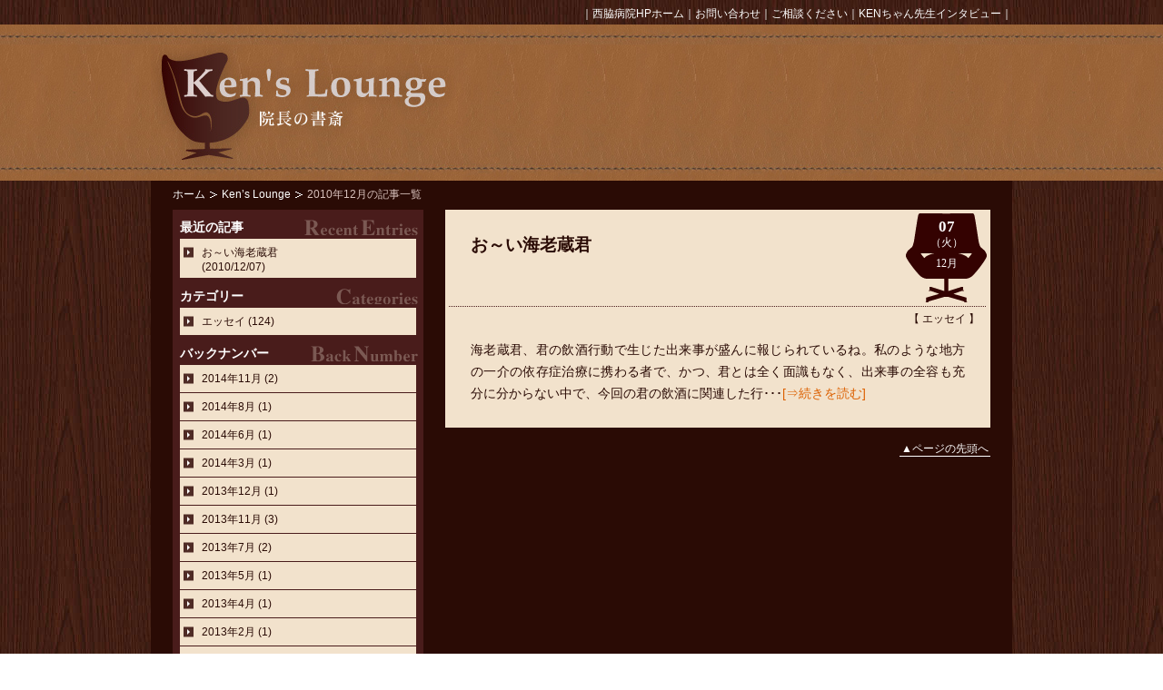

--- FILE ---
content_type: text/html
request_url: https://www.nishiwaki.or.jp/kens/1012/
body_size: 2744
content:
<!DOCTYPE HTML PUBLIC "-//W3C//DTD XHTML 1.0 Strict//EN" "http://www.w3.org/TR/xhtml1/DTD/xhtml1-strict.dtd">
<html xml:lang="ja" xmlns="http://www.w3.org/1999/xhtml" lang="ja">
<head>
<!-- Google tag (gtag.js) -->
<script async src="https://www.googletagmanager.com/gtag/js?id=G-CEYM8MT1RS"></script>
<script>
  window.dataLayer = window.dataLayer || [];
  function gtag(){dataLayer.push(arguments);}
  gtag('js', new Date());

  gtag('config', 'G-CEYM8MT1RS');
</script>
<meta http-equiv="Content-Type" content="text/html; charset=UTF-8" />

<link rel="start" href="https://www.nishiwaki.or.jp/kens/" title="Home" />
<link rel="alternate" type="application/atom+xml" title="Recent Entries" href="https://www.nishiwaki.or.jp/kens/atom.xml" />
<link rel="EditURI" type="application/rsd+xml" title="RSD" href="https://www.nishiwaki.or.jp/kens/rsd.xml" />



<meta name="author" content="NISHIWAKI Hospital">
<meta name="description" content="長崎県長崎市の医療法人志仁会西脇病院院長・西脇健三郎のブログです。">
<meta name="keywords" content="病院,長崎県,長崎市,西脇病院,精神科,神経科,心療内科,精神神経疾患,ストレス疾患,うつ病,統合失調症,ノイローゼ,自律神経失調症,アルコール依存症,拒食症,過食症,訪問看護">
<meta name="copyright" content="(C) NISHIWAKI HOSPITAL All Right Reserved.">

<title>Ken’s Lounge＞2010&#24180;12&#26376;の記事一覧｜医療法人志仁会　西脇病院</title>

<link href="../common/css/import_kens.css" rel="stylesheet" type="text/css" />
<link rel="shortcut icon" href="../../favicon.ico" />

<script type="text/javascript" src="../../common/js/smooth.pack.js" charset="utf-8"></script>

</head>

<body>
<a id="top" name="top"></a>
<!-- container -->
<div id="container">
<!-- header -->
<div id="header">
<!-- topNavi -->
<div id="topNavi">
<ul>
<li title="西脇病院HPホーム">｜<a href="../../index.html">西脇病院HPホーム</a>｜</li>
<li title="お問い合わせ"><a href="https://www.nishiwaki.or.jp/contact/">お問い合わせ</a>｜</li>
<li title="ご相談ください"><a href="../../soudan/index.html">ご相談ください</a>｜</li>
<li title="KENちゃん先生インタビュー"><a href="../../interview/index.html">KENちゃん先生インタビュー</a>｜</li>
</ul>
</div>
<!-- /topNavi -->
<!-- logo -->
<div id="logo">
<h1 title="Ken's Lounge"><a href="https://www.nishiwaki.or.jp/kens/">Ken’s Lounge（西脇院長ブログ）</a></h1>
</div>
<!-- /logo -->
</div>
<!-- /header -->
<!-- siteMain -->
<div id="siteMain">
<!-- panNavi -->
<div id="panNavi">
<ol>
<li><a href="../../index.html">ホーム</a></li>
<li><a href="https://www.nishiwaki.or.jp/kens/">Ken’s Lounge</a></li>
<li>2010&#24180;12&#26376;の記事一覧</li>
</ol>
</div>
<!-- /panNavi -->
<!-- sidebarL -->
<div id="sidebarL">
<!-- subNavi -->
<div id="subNavi">
<!-- widgetEntry_START -->
<h3 class="recent">最近の記事</h3>
<!-- widgetContent_START -->
<ul>
<li><a href="https://www.nishiwaki.or.jp/kens/1012/20101207193.html">お～い海老蔵君<br />(2010/12/07) </a></li>
</ul>
<!-- widgetContent_END -->
<!-- widgetEntry_END -->
<!-- widgetCategory_START -->
<h3 class="cate">カテゴリー</h3>
<!-- widgetContent_START -->
<ul>
<li><a href="https://www.nishiwaki.or.jp/kens/cat1/">エッセイ (124)</a></li>
</ul>
<!-- widgetContent_END -->
<!-- widgetCategory_END -->
<!-- widgetArchive_START -->
<h3 class="backn">バックナンバー</h3>
<!-- widgetContent_START -->
<ul>
<li><a href="https://www.nishiwaki.or.jp/kens/1411/">2014&#24180;11&#26376; (2)</a></li>
<li><a href="https://www.nishiwaki.or.jp/kens/1408/">2014&#24180;8&#26376; (1)</a></li>
<li><a href="https://www.nishiwaki.or.jp/kens/1406/">2014&#24180;6&#26376; (1)</a></li>
<li><a href="https://www.nishiwaki.or.jp/kens/1403/">2014&#24180;3&#26376; (1)</a></li>
<li><a href="https://www.nishiwaki.or.jp/kens/1312/">2013&#24180;12&#26376; (1)</a></li>
<li><a href="https://www.nishiwaki.or.jp/kens/1311/">2013&#24180;11&#26376; (3)</a></li>
<li><a href="https://www.nishiwaki.or.jp/kens/1307/">2013&#24180;7&#26376; (2)</a></li>
<li><a href="https://www.nishiwaki.or.jp/kens/1305/">2013&#24180;5&#26376; (1)</a></li>
<li><a href="https://www.nishiwaki.or.jp/kens/1304/">2013&#24180;4&#26376; (1)</a></li>
<li><a href="https://www.nishiwaki.or.jp/kens/1302/">2013&#24180;2&#26376; (1)</a></li>
<li><a href="https://www.nishiwaki.or.jp/kens/1301/">2013&#24180;1&#26376; (1)</a></li>
<li><a href="https://www.nishiwaki.or.jp/kens/1212/">2012&#24180;12&#26376; (1)</a></li>
<li><a href="https://www.nishiwaki.or.jp/kens/1211/">2012&#24180;11&#26376; (1)</a></li>
<li><a href="https://www.nishiwaki.or.jp/kens/1210/">2012&#24180;10&#26376; (2)</a></li>
<li><a href="https://www.nishiwaki.or.jp/kens/1209/">2012&#24180;9&#26376; (1)</a></li>
<li><a href="https://www.nishiwaki.or.jp/kens/1208/">2012&#24180;8&#26376; (2)</a></li>
<li><a href="https://www.nishiwaki.or.jp/kens/1207/">2012&#24180;7&#26376; (1)</a></li>
<li><a href="https://www.nishiwaki.or.jp/kens/1206/">2012&#24180;6&#26376; (2)</a></li>
<li><a href="https://www.nishiwaki.or.jp/kens/1205/">2012&#24180;5&#26376; (3)</a></li>
<li><a href="https://www.nishiwaki.or.jp/kens/1204/">2012&#24180;4&#26376; (1)</a></li>
<li><a href="https://www.nishiwaki.or.jp/kens/1203/">2012&#24180;3&#26376; (2)</a></li>
<li><a href="https://www.nishiwaki.or.jp/kens/1202/">2012&#24180;2&#26376; (3)</a></li>
<li><a href="https://www.nishiwaki.or.jp/kens/1201/">2012&#24180;1&#26376; (5)</a></li>
<li><a href="https://www.nishiwaki.or.jp/kens/1112/">2011&#24180;12&#26376; (2)</a></li>
<li><a href="https://www.nishiwaki.or.jp/kens/1111/">2011&#24180;11&#26376; (5)</a></li>
<li><a href="https://www.nishiwaki.or.jp/kens/1110/">2011&#24180;10&#26376; (3)</a></li>
<li><a href="https://www.nishiwaki.or.jp/kens/1109/">2011&#24180;9&#26376; (3)</a></li>
<li><a href="https://www.nishiwaki.or.jp/kens/1108/">2011&#24180;8&#26376; (1)</a></li>
<li><a href="https://www.nishiwaki.or.jp/kens/1107/">2011&#24180;7&#26376; (1)</a></li>
<li><a href="https://www.nishiwaki.or.jp/kens/1106/">2011&#24180;6&#26376; (1)</a></li>
<li><a href="https://www.nishiwaki.or.jp/kens/1105/">2011&#24180;5&#26376; (1)</a></li>
<li><a href="https://www.nishiwaki.or.jp/kens/1104/">2011&#24180;4&#26376; (5)</a></li>
<li><a href="https://www.nishiwaki.or.jp/kens/1103/">2011&#24180;3&#26376; (2)</a></li>
<li><a href="https://www.nishiwaki.or.jp/kens/1102/">2011&#24180;2&#26376; (3)</a></li>
<li><a href="https://www.nishiwaki.or.jp/kens/1101/">2011&#24180;1&#26376; (3)</a></li>
<li><a href="https://www.nishiwaki.or.jp/kens/1012/">2010&#24180;12&#26376; (1)</a></li>
<li><a href="https://www.nishiwaki.or.jp/kens/1011/">2010&#24180;11&#26376; (2)</a></li>
<li><a href="https://www.nishiwaki.or.jp/kens/1010/">2010&#24180;10&#26376; (2)</a></li>
<li><a href="https://www.nishiwaki.or.jp/kens/1009/">2010&#24180;9&#26376; (2)</a></li>
<li><a href="https://www.nishiwaki.or.jp/kens/1008/">2010&#24180;8&#26376; (2)</a></li>
<li><a href="https://www.nishiwaki.or.jp/kens/1007/">2010&#24180;7&#26376; (4)</a></li>
<li><a href="https://www.nishiwaki.or.jp/kens/1006/">2010&#24180;6&#26376; (1)</a></li>
<li><a href="https://www.nishiwaki.or.jp/kens/1004/">2010&#24180;4&#26376; (5)</a></li>
<li><a href="https://www.nishiwaki.or.jp/kens/1003/">2010&#24180;3&#26376; (2)</a></li>
<li><a href="https://www.nishiwaki.or.jp/kens/1002/">2010&#24180;2&#26376; (4)</a></li>
<li><a href="https://www.nishiwaki.or.jp/kens/1001/">2010&#24180;1&#26376; (3)</a></li>
<li><a href="https://www.nishiwaki.or.jp/kens/0912/">2009&#24180;12&#26376; (4)</a></li>
<li><a href="https://www.nishiwaki.or.jp/kens/0911/">2009&#24180;11&#26376; (3)</a></li>
<li><a href="https://www.nishiwaki.or.jp/kens/0910/">2009&#24180;10&#26376; (3)</a></li>
<li><a href="https://www.nishiwaki.or.jp/kens/0909/">2009&#24180;9&#26376; (2)</a></li>
<li><a href="https://www.nishiwaki.or.jp/kens/0908/">2009&#24180;8&#26376; (2)</a></li>
<li><a href="https://www.nishiwaki.or.jp/kens/0907/">2009&#24180;7&#26376; (2)</a></li>
<li><a href="https://www.nishiwaki.or.jp/kens/0906/">2009&#24180;6&#26376; (2)</a></li>
<li><a href="https://www.nishiwaki.or.jp/kens/0905/">2009&#24180;5&#26376; (4)</a></li>
<li><a href="https://www.nishiwaki.or.jp/kens/0904/">2009&#24180;4&#26376; (3)</a></li>
<li><a href="https://www.nishiwaki.or.jp/kens/0903/">2009&#24180;3&#26376; (1)</a></li>
<li><a href="https://www.nishiwaki.or.jp/kens/0902/">2009&#24180;2&#26376; (1)</a></li>
</ul>
<!-- widgetContent_END -->
<!-- widgetArchive_END -->
</div>
<!-- /subNavi -->
</div>
<!-- sidebarL -->
<!-- content -->
<div id="content">

<div id="entry">
<div id="entryHeader">
<h3><a href="https://www.nishiwaki.or.jp/kens/1012/20101207193.html">お～い海老蔵君</a></h3>
<div id="entryMeta">
<p class="day01">07</p>
<p class="day02">（&#28779;）</p>
<p class="month">12月</p>
</div>
</div>
<div id="listBody">
<p class="category">
【
<a href="https://www.nishiwaki.or.jp/kens/cat1/">エッセイ</a>
】</p>
<p> 海老蔵君、君の飲酒行動で生じた出来事が盛んに報じられているね。私のような地方の一介の依存症治療に携わる者で、かつ、君とは全く面識もなく、出来事の全容も充分に分からない中で、今回の君の飲酒に関連した行･･･<a href="https://www.nishiwaki.or.jp/kens/1012/20101207193.html">[⇒続きを読む]</a></p>
</div>
</div>

<div class="pagetop">
<a href="#top">▲ページの先頭へ</a>
</div>
</div>
<!-- /content -->
</div>
<!-- /siteMain -->
<!-- footer -->
<div id="footer">
<div id="footerArea">
<!-- copyright -->
<div id="copyright">
<h1>医療法人志仁会　西脇病院</h1>
<p>〒850-0835 長崎県長崎市桜木町3-14　TEL 095-827-1187/FAX 095-822-8336</p>
<p class="copyright">Copyright (C) NISHIWAKI HOSPITAL All Right Reserved.</p>
</div>
<!-- /copyright -->
<!-- btmNavi -->
<div id="btmNavi">
<ul>
<li>｜<a href="../../recruit/index.html">採用情報</a>｜</li>
<li><a href="../../link/index.html">リンク集</a>｜</li>
<li><a href="../../sitemap/index.html">サイトマップ</a>｜</li>
<li><a href="../../privacy/index.html">個人情報の取り扱いについて</a>｜</li>
<li><a href="../../copyright/index.html">西脇病院ホームページを利用する皆様へ</a>｜</li>
</ul>
</div>
<!-- /btmNavi -->
</div>
</div>
<!-- /footer -->
</div>
<!-- /container -->


</body>
</html>


--- FILE ---
content_type: text/css
request_url: https://www.nishiwaki.or.jp/kens/common/css/import_kens.css
body_size: 49
content:
@charset "UTF-8";

@import "tags_kens.css";
@import "content_kens.css";
@import "layout_kens.css";
@import "navi_kens.css";






--- FILE ---
content_type: text/css
request_url: https://www.nishiwaki.or.jp/kens/common/css/tags_kens.css
body_size: 955
content:
@charset "UTF-8";

/* ---------------------------------------------------
Information
File name:      tags.css
Style Info:     Ken's Lounge 基本スタイルの設定
--------------------------------------------------- */

/* ------------------------------
	reset
------------------------------ */

* {
	margin: 0;
	padding: 0;
}

ul,ol {
	list-style-type: none;
}

em,th,address {
	font-style: normal;
	font-weight: normal;
	text-align: left;
}

h1,h2,h3,h4,h5,h6 {
	font-weight: normal;
	font-size: 100%;
}

img {
	border: 0;
	vertical-align: bottom;
}

br {
    letter-spacing: 0;
}


hr {
	margin: 0px 10px 0px 10px;
	height: 1px;
	border-top: 1px solid #CCC;
	border-left: none;
	border-right: none;
	border-bottom: none;
	display: block;
	clear: both;
}

ul,ol {
	list-style: none;
}

br.clear {
	clear: both;
	font-size: 0;
	line-height: 0;
}


/* ------------------------------
	linkcolor
------------------------------ */

a:link,
a:visited {
	color: #DC6000;
	text-decoration: none;
}
a:hover,a:active {
	color: #7B605C;
	text-decoration: underline;
}


a img {
	border: none;
	text-decoration: none;
}


/* ------------------------------
	body
------------------------------ */

body {
	text-align: center;
	font-size: 90%;
	color: #2A0B05;
	background: url(../images/bg_body.jpg) ;
	font-family: "ＭＳ Ｐゴシック","ヒラギノ角ゴ Pro W3","Hiragino Kaku GothicPro",Osaka,Verdana,Helvetica,Arial,sans-serif;
	line-height: 1.6em;
}


body div {
	text-align: left;
}


body div div {
	background-color: transparent;
}


/* ------------------------------
	text
------------------------------ */

.red {
	color: #C60B1E !important;
}

.blue {
	color: #396CAF !important;
}

.sTxt {
	font-size: smaller;
}


/* ------------------------------
	pagetop
------------------------------ */

.pagetop {
	text-align:right;
	margin: 12px 0px 0px;
	padding-bottom: 12px;
	font-size: smaller;
	clear: both;
}


.pagetop a {
	text-decoration: none;
	padding: 1px 2px;
	color: #FFF !important;
	border-bottom: 1px solid #FFF;
}

.pagetop a:hover {
	text-decoration: none !important;
	border-bottom: 1px solid #96897D;
	color: #96897D !important;
}





/* ------------------------------
	新着リスト_カテゴリ
------------------------------ */

span.listHeader {
	font-size: smaller;
	padding-right: 5px;
}



/* ------------------------------
	NEWマーク
------------------------------ */

span.new {
	/*display: none;*/
	margin-left: 0px;
}

span.new img {
	vertical-align: top;
	padding-left: 3px;
	margin-top: 0px;
}








--- FILE ---
content_type: text/css
request_url: https://www.nishiwaki.or.jp/kens/common/css/content_kens.css
body_size: 1724
content:
@charset "UTF-8";

/* ---------------------------------------------------
Information
File name:      c_content.css
Style Info:     Ken's Lounge コンテンツ設定
--------------------------------------------------- */


/* ------------------------------
	見出し
------------------------------ */

#entryHeader h3 {
	margin: 24px 0px 20px;
	padding: 0px 24px;
	font-size: 130%;
	font-weight: bold;
	line-height: 1.6em;
	width: 431px;
	float: left;
}

#entryHeader h3 a {
	color: #2A0B05;
}

#entryHeader h3 a:hover {
	color: #7B605C;
}


#entryBody h4,
#listBody h4 {
	margin: 12px 8px 12px;
	background: #A79592;
	padding: 2px 8px;
	font-weight: bold;
	clear: both;
}

#entryBody h4 a,
#listBody h4 a {
	color: #2A0B05;
}

#entryBody h4 a:hover,
#listBody h4 a:hover {
	color: #7B605C;
}


#entryBody h5 {
	margin: 0px 24px 8px 0px;
	padding: 1px 12px 0px 18px;
	background: url(../images/ico_h6.gif) no-repeat left center transparent;
	font-weight: bold;
}



/* ------------------------------
	本文
------------------------------ */

#listBody p,
#entryBody p {
	padding: 0px 24px 1.5em;
	text-align: justify;
	text-justify: distribute;
	line-height: 1.7em;
}

#entryBody p.right {
	padding: 0px 12px 1.5em;
	text-align: right;
}

#entryBody p.notice {
	padding: 0px 12px 1.5em;
	font-size: smaller;
	text-align: right;
}

#listBody p.category,
#entryBody p.category {
	margin: 4px 0px 12px;
	padding: 0px 8px;
	text-align: right;
	font-size: 80%;
}

#listBody p.category a,
#entryBody p.category a {
	color: #2A0B05;
}

#listBody p.category a:hover,
#entryBody p.category a:hover {
	color: #7B605C;
}


/*--本文中の表組み--*/

#entryBody .entryTbl {
	width: auto;
	margin: 0px 48px 24px;
	padding: 0px 8px 8px;
	background: #FFF;
	border: 6px solid #A79592;
}

#entryBody .entryTbl table {
	width: 100%;
	margin: 0px;
	padding: 0px;
	background: #FFF;
	border-collapse: collapse;
}

#entryBody .entryTbl table th {
	margin: 0px;
	text-align: left;
	vertical-align: top;
	padding: 2px 8px;
	white-space: nowrap;
	font-weight: bold;
	background: url(../images/img_line.gif) repeat-x left bottom #FFF;
}

#entryBody .entryTbl table th.c {
	margin: 0px;
	text-align: center;
	vertical-align: top;
	padding: 2px 8px;
	white-space: nowrap;
	font-weight: bold;
	background: url(../images/img_line.gif) repeat-x left bottom #FFF;
}

#entryBody .entryTbl table th.r {
	margin: 0px;
	text-align: right;
	vertical-align: top;
	padding: 2px 8px;
	white-space: nowrap;
	font-weight: bold;
	background: url(../images/img_line.gif) repeat-x left bottom #FFF;
}

#entryBody .entryTbl table td {
	margin: 0px;
	vertical-align: top;
	padding: 2px 8px;
	background: url(../images/img_line.gif) repeat-x left bottom #FFF;
}

#entryBody .entryTbl table td.r {
	margin: 0px;
	padding: 2px 8px;
	text-align: right;
	vertical-align: top;
	background: url(../images/img_line.gif) repeat-x left bottom #FFF;
}


#entryMeta p.day01 {
	margin: 6px auto 0px;
	padding: 0px;
	text-align: center;
	color: #FFF;
	font-size: 120%;
	font-weight: bold;
	line-height: 1em;
}

#entryMeta p.day02 {
	margin: 4px auto;
	padding: 0px;
	text-align: center;
	color: #FFF;
	font-size: 80%;
	line-height: 1em;
}

#entryMeta p.month {
	margin: 12px auto 0px;
	padding: 0px;
	text-align: center;
	color: #FFF;
	font-size: 80%;
	line-height: 1em;
}

#content p.date {
	margin: -8px 0px -6px;
	padding: 0px 8px;
	text-align: right;
	font-size: 80%;
}


/* ------------------------------
	ページ分割ナビ
------------------------------ */

#content p.pageList {
	margin: 0px 36px 12px 24px;
	padding: 0px;
	text-align: center;
	color: #D8C1BC !important;
}

#content p.pageList a {
	color: #FFF !important;
}

#content p.pageList a:hover {
	color: #96897D;
}

#contentNavi {
	margin: 0px 36px 12px 24px;
	padding: 0px;
	text-align: center;
	color: #D8C1BC !important;
}

#contentNavi a {
	color: #FFF !important;
}

#contentNavi a:hover {
	color: #96897D;
}

/* ------------------------------
	院長プロフィールページ
------------------------------ */

#entryBody .profileImg {
	margin: 0;
	padding: 0;
	width: 238px;
	float: left;
}

#entryBody .profileImg p {
	padding: 24px 0px 24px 24px;
}

#entryBody .profileImg p img {
	padding: 0px;
	text-align: center;
	border: 1px solid #CECAC2;
}

#entryBody .profileTxt {
	margin: 0;
	padding: 0;
	width: 330px;
	float: left;
	font-size: 80%;
}

#entryBody .profileTxt h4 {
	margin: 24px 16px 12px 0px;
	background: url(../images/img_line.gif) repeat-x left bottom;
	padding: 4px 8px;
	font-weight: bold;
	font-size: 120%;
	clear: both;
}

#entryBody .profileTxt p {
	padding: 0px 24px 1.5em 12px;
	text-align: justify;
	text-justify: distribute;
	line-height: 1.7em;
}



#entryBody .profileTxt .profTable {
	margin: 0px 16px 24px 0px;
	padding: 0px 8px 8px;
	background: #FFF;
	border: 6px solid #A79592;
}

#entryBody .profileTxt .profTable table {
	width: 100%;
	margin: 0px;
	padding: 0px;
	background: #FFF;
	border-collapse: collapse;
	line-height: 1.7em;
}

#entryBody .profileTxt .profTable table th {
	margin: 0px;
	text-align: left;
	vertical-align: top;
	padding: 6px 8px;
	white-space: nowrap;
	font-weight: bold;
	background: #FFF;
	background: url(../images/img_line.gif) repeat-x left bottom #FFF;
}

#entryBody .profileTxt .profTable table td {
	margin: 0px;
	vertical-align: top;
	padding: 6px 8px;
	background: url(../images/img_line.gif) repeat-x left bottom #FFF;
}








/* ------------------------------
	中央配置の画像
------------------------------ */

#entry p.phCenter {
	padding: 0px 36px 24px 0px;
	text-align: center;
}


/* ------------------------------
	箇条書きリスト
------------------------------ */

#entry ul {
	margin: 0px 0px 0px 12px;
	padding: 0px 24px 12px 24px;
	list-style-type: disc;
}

#entry ul li {
	padding-bottom: 0.6em;
	text-align: justify;
	text-justify: distribute;
}

#entry ol {
	margin: 0px 0px 0px 12px;
	padding: 0px 24px 12px 24px;
	list-style-type: decimal;
}

#entry ol li {
	padding-bottom: 0.6em;
	text-align: justify;
	text-justify: distribute;
}


/* ------------------------------
	共通_サイドバー_バナーエリア
------------------------------ */

.bannerArea {
	margin: 0px auto;
	paddin: 0px;
	background: transparent;
	height: auto;
	text-align: center;
	clear: both;
}

.bannerArea ol {
	background: transparent;
	margin: 0px auto;
}

.bannerArea ol li a img {
	border: #491C1B solid 1px;
	text-decoration: none;
	margin-bottom: 15px;
	padding: 0px;
}

.bannerArea ol li a:hover img {
	border: #A79592 solid 1px;
	text-decoration: none;
	opacity: 0.8;
	filter: alpha(opacity=80);
}


/* ------------------------------
	共通_サイドバー_サブナビ以外
------------------------------ */

#subNavi .sideContent {
	margin: 0px 8px 12px;
	padding: 8px 12px;
	width: 236px;
	height: auto;
	background: #F2E2CC;
	display: block;
}

#subNavi .sideContent p {
	padding: 0px;
}

#subNavi .sideContent p.rss a {
	color: #2A0B05;
}

#subNavi .sideContent p.rss a:hover {
	color: #7B605C;
}

#subNavi .sideContent p.rss img {
	padding-bottom: 4px;
	text-align: center;
}

#subNavi .sideContent form {
	margin-bottom: 0px;
	padding: 0px 0px 0px 8px;
}



/* ------------------------------
	共通_サイドバー_プロフィール
------------------------------ */

#subNavi .sideContentPro {
	margin: 0px 8px 12px;
	padding: 20px 12px 8px;
	width: 236px;
	height: auto;
	background: #F2E2CC;
	display: block;
}

#subNavi .sideContentPro h4 {
	margin-top: 8px;
	padding: 0px auto;
	text-align: center;
	font-size: 120%;
	font-weight: bold;	
	letter-spacing: 1px;
}

#subNavi .sideContentPro p {
	padding: 0px;
	text-align: center;
}

#subNavi .sideContentPro p img {
	padding: 0px;
	text-align: center;
	border: 1px solid #CECAC2;
}











--- FILE ---
content_type: text/css
request_url: https://www.nishiwaki.or.jp/kens/common/css/layout_kens.css
body_size: 1247
content:
@charset "UTF-8";

/* ---------------------------------------------------
Information
File name:      layout.css
Style Info:     Ken's Lounge レイアウト設定
--------------------------------------------------- */


/* ------------------------------
	container
------------------------------ */

#container {
	margin: 0 auto;
	border: none;
	text-align: center;
}


/* ------------------------------
	header
------------------------------ */

#header {
	margin: 0 auto;
	height: 195px;
	background: url(../images/bg_header.jpg) repeat-x left bottom transparent;
	text-align: center;
	font-size: 80%;
}



/* ------------------------------
	トップナビ
------------------------------ */

#topNavi {
	margin: 4px auto;
	padding: 0px 12px;
	width: 948px;
	height: 15px;
}


/* ------------------------------
	ロゴ
------------------------------ */

#logo {
	margin: 0 auto;
	padding: 0px;
	width: 948px;
	height: 172px;
	text-align: center;
	clear: both;
}

#logo h1,
#logo h1 a,
#logo h1 a:hover {
	width: 948px;
	height: 172px;
	display: block;
	background: url(../images/logo.jpg) no-repeat center bottom transparent;
	text-decoration: none;
	text-indent: -5000px;
}


/* ------------------------------
	共通_コンテンツエリア
------------------------------ */

#siteMain {
	margin: 0 auto;
	padding: 0px;
	width: 948px;
	background: #2A0B05;
    display: inline-table;
}

#siteMain:after {
    content: "";
    display: block;
    clear: both;
    height: 1px;
    overflow: hidden;
}

/*\*/
* html #siteMain {
    height: 1em;
}

#siteMain {
    display: block;
}
/**/


/* ------------------------------
	共通_パンくずナビ
------------------------------ */

#panNavi {
	margin: 0px;
	padding: 4px 24px;
	height: 24px;
	background: #2A0B05;
}



/* ------------------------------
	共通_コンテンツ
------------------------------ */

#content {
	margin: 0;
	padding: 0px 24px;
	width: 600px;
	float: right;
	background: transparent;
}

/* ------------------------------
	共通_記事エリア
------------------------------ */

#entry {
	margin-bottom: 12px;
	padding: 0px;
	background: #F2E2CC;
	float: left;
}

#entryHeader {
	margin: 0px 4px;
	padding: 0px;
	min-height: 107px;
	background: url(../images/img_line.gif) repeat-x left bottom transparent;
	_height: 107px;
}

#entryMeta {
	margin: 4px 0px;
	padding: 0px;
	width: 89px;
	height: 98px;
	background: url(../images/bg_date.gif) no-repeat left top transparent;
	float: right;
	font-family: "Verdana", "ヒラギノ角ゴ Pro W3", "ＭＳ ゴシック", "Osaka‐等幅";
}

#entryBody {
	margin: 0px 4px 4px;
	padding-bottom: 173px;
	background: url(../images/bg_entrybody.gif) no-repeat right bottom #F2E2CC;
	float: left;
}


#listBody {
	margin: 0px 4px 4px;
	padding: 0px;
	background: #F2E2CC;
	clear: both;
}


/* ------------------------------
	共通_サイドバー左
------------------------------ */

#sidebarL {
	margin: 0;
	padding-left: 24px;
	width: 276px;
	float: left;
	background: transparent;
	font-size: 80%;
}


/* ------------------------------
	下層ページ_サブナビ
------------------------------ */

#subNavi {
	margin-bottom:12px;
	padding-bottom: 8px;
	background: #491C1B;
	clear: both;
}

#subNavi img {
	padding: 0;
	margin: 0;
}


/* ------------------------------
	フッタエリア
------------------------------ */

#footer {
	width: 100%;
	height: 120px;
	background: url(../images/bg_footer.jpg) repeat-x left top transparent;
	text-align: center;
	margin: 0 auto;
	font-size: 80%;
	clear: both;
}

#footerArea {
	width: 864px;
	height: 120px;
	background: url(../images/bg_b_navi.jpg) no-repeat left top transparent;
	text-align: center;
	margin: 0 auto;
	padding: 0px 12px 0px 72px;
}


/* ------------------------------
	copyright
------------------------------ */

#copyright {
	margin: 4px 0px 0px;
	padding: 0px;
	background: transparent;
	line-height: 1.6em;
}

#copyright h1 {
	margin: 4px 0px 8px;
	color: #FFF;
	font-size: 100%;
	font-weight: bold;
}

#copyright p {
	color: #FFF;
	line-height: 1.2em;
}

#copyright p.copyright {
	font-size: small;
	letter-spacing: 0;
}


/* ------------------------------
	ボトムナビ
------------------------------ */

#btmNavi {
	width: 864px;
	margin: 0;
	padding: 0;
	height: 32px;
}

#btmNavi ul {
	margin: 16px 6px 0px;
}

#btmNavi ul li {
	display: inline;
}

















--- FILE ---
content_type: text/css
request_url: https://www.nishiwaki.or.jp/kens/common/css/navi_kens.css
body_size: 747
content:
@charset "UTF-8";

/* ---------------------------------------------------
Information
File name:      navi.css
Style Info:     Ken's Lounge ナビゲーション設定
--------------------------------------------------- */


/* ------------------------------
	topNavi
------------------------------ */

#topNavi ul {
	margin: 0;
	padding: 0;
	float: right;
	color: #FFF;
}

#topNavi li {
	display: inline;
	float: left;
}

#topNavi ul li a {
	color: #FFF;
	margin: 0px;
}

#topNavi ul li a:hover {
	color: #A79592;
}


/* ------------------------------
	パンくずナビ
------------------------------ */

#panNavi ol {
	padding: 0px;
	font-size: smaller;
}

#panNavi ol li {
	display: inline;
	letter-spacing: 0;
	color: #D8C1BC;
}

#panNavi ol li a {
	margin: 0px;
	padding-right: 15px;
	background: url(../images/ico_pan_navi.gif) no-repeat right transparent;
	color: #FFF;
}

#panNavi ol li a:hover {
	background: url(../images/ico_pan_navi.gif) no-repeat right transparent;
	color: #96897D;
}



/* ------------------------------
	サブナビ
------------------------------ */
#subNavi h3 {
	color: #FFF;
	font-size: 120%;
	font-weight: bold;
}

#subNavi h3.profile {
	margin: 0px;
	padding: 8px 8px 4px;
	background: url(../images/bg_hl_profile.gif) no-repeat left top transparent;
	width: 260px;
	height: 20px;
	clear: both;
	_padding-bottom: 0px;
}

#subNavi h3.recent {
	margin: 0px;
	padding: 8px 8px 4px;
	background: url(../images/bg_hl_recent.gif) no-repeat left top transparent;
	width: 260px;
	height: 20px;
	_padding-bottom: 0px;
}

#subNavi h3.backn {
	margin: 0px;
	padding: 8px 8px 4px;
	background: url(../images/bg_hl_backn.gif) no-repeat left top transparent;
	width: 260px;
	height: 20px;
	clear: both;
	_padding-bottom: 0px;
}

#subNavi h3.cate {
	margin: 0px;
	padding: 8px 8px 4px;
	background: url(../images/bg_hl_cate.gif) no-repeat left top transparent;
	width: 260px;
	height: 20px;
	clear: both;
	_padding-bottom: 0px;
}

#subNavi h3.calendar {
	margin: 0px;
	padding: 8px 8px 4px;
	background: url(../images/bg_hl_calendar.gif) no-repeat left top transparent;
	width: 260px;
	height: 20px;
	clear: both;
	_padding-bottom: 0px;
}

#subNavi h3.search {
	margin: 0px;
	padding: 8px 8px 4px;
	background: url(../images/bg_hl_search.gif) no-repeat left top transparent;
	width: 260px;
	height: 20px;
	clear: both;
	_padding-bottom: 0px;
}

#subNavi h3.rss {
	margin: 0px;
	padding: 8px 8px 4px;
	background: url(../images/bg_hl_rss.gif) no-repeat left top transparent;
	width: 260px;
	height: 20px;
	clear: both;
	_padding-bottom: 0px;
}


#subNavi ul {
	margin: 0px 8px;
	background: transparent;
}

#subNavi li {
	margin-bottom: 1px;
	padding: 0px;
	line-height: 1.4em;
}

#subNavi li.noEntry {
	color: #2A0B05;
	background: url(../images/bg_s_navi.gif) no-repeat left top #F2E2CC;
	text-decoration: none;
	padding: 7px 8px 4px 24px;
	display: block;
	width: 228px;
	min-height: 19px;
	_height: 19px;
}

#subNavi li a {
	background: url(../images/bg_s_navi.gif) no-repeat left top #F2E2CC;
	text-decoration: none;
	padding: 7px 8px 4px 24px;
	display: block;
	width: 228px;
	color: #2A0B05;
	min-height: 19px;
	_height: 19px;
}

#subNavi li a:hover {
	background: url(../images/bg_s_navi.gif) no-repeat right top #F2E2CC;
	text-decoration: underline;
	padding: 7px 8px 4px 24px;
	display: block;
	width: 228px;
	color: #7B605C;
	min-height: 19px;
	_height: 19px;
}



/* ------------------------------
	ボトムナビ
------------------------------ */

#btmNavi ul {
	float: right;
	color: #FFF;
}

#btmNavi li {
	display: inline;
	letter-spacing: 0;
}

#btmNavi ul li a {
	color: #FFF;
	margin: 0px;
}

#btmNavi ul li a:hover {
	color: #A79592;
}













